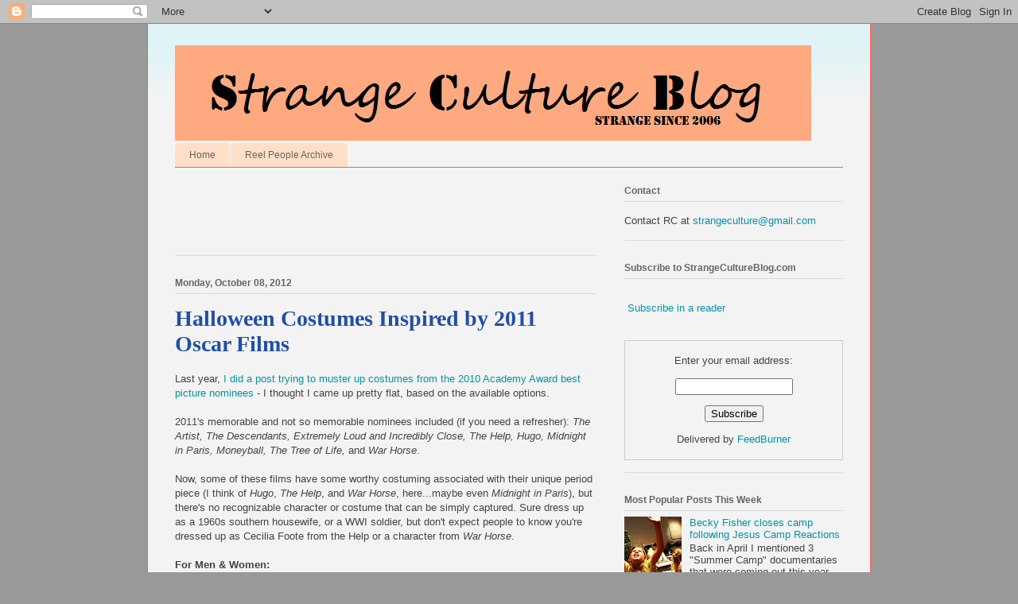

--- FILE ---
content_type: text/html; charset=utf-8
request_url: https://www.google.com/recaptcha/api2/aframe
body_size: 268
content:
<!DOCTYPE HTML><html><head><meta http-equiv="content-type" content="text/html; charset=UTF-8"></head><body><script nonce="uFxVS7VSn16cZVUL8J5tWQ">/** Anti-fraud and anti-abuse applications only. See google.com/recaptcha */ try{var clients={'sodar':'https://pagead2.googlesyndication.com/pagead/sodar?'};window.addEventListener("message",function(a){try{if(a.source===window.parent){var b=JSON.parse(a.data);var c=clients[b['id']];if(c){var d=document.createElement('img');d.src=c+b['params']+'&rc='+(localStorage.getItem("rc::a")?sessionStorage.getItem("rc::b"):"");window.document.body.appendChild(d);sessionStorage.setItem("rc::e",parseInt(sessionStorage.getItem("rc::e")||0)+1);localStorage.setItem("rc::h",'1770055400640');}}}catch(b){}});window.parent.postMessage("_grecaptcha_ready", "*");}catch(b){}</script></body></html>